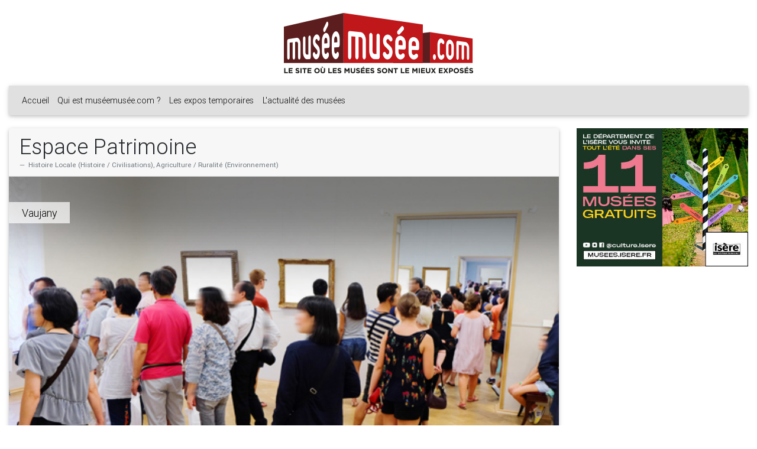

--- FILE ---
content_type: text/html; charset=UTF-8
request_url: https://www.museemusee.com/musees/300-espace-patrimoine-vaujany.html
body_size: 4000
content:
<!doctype html>
<html lang="fr">
<head>
    <meta charset="utf-8">
    <meta name="viewport" content="width=device-width, initial-scale=1, shrink-to-fit=no">
    <meta http-equiv="x-ua-compatible" content="ie=edge">
    <title>Espace Patrimoine, Vaujany (38114) - Expositions, horaires, tarifs - muséemusée.com</title>    <meta name="title" content="Espace Patrimoine, Vaujany (38114) - Expositions, horaires, tarifs - muséemusée.com" >
<meta name="description" content="" >
<meta name="keywords" content="" >    <meta name="google-translate-customization" content="9d9a18b50128cd1b-d215dd5ab045096b-g96c2fc9099a1d93e-12" />
    <meta name="google-site-verification" content="JjabyxCQq9_KHzi8Gm5gPXVobetvB06oqoXt5LibdLQ" />
    <!----><link rel="stylesheet" href="https://stackpath.bootstrapcdn.com/bootstrap/4.3.1/css/bootstrap.min.css"><!---->
    <!--<link rel="stylesheet" href="https://stackpath.bootstrapcdn.com/bootswatch/4.3.1/litera/bootstrap.min.css">-->
    <!--<link rel="stylesheet" href="https://fonts.googleapis.com/css?family=Ropa+Sans">-->
    <!--<link rel="stylesheet" href="https://fonts.googleapis.com/css?family=Roboto:300,400,500,700|Material+Icons">-->
    <link rel="stylesheet" href="https://use.fontawesome.com/releases/v5.8.2/css/all.css">
    <!----><link href="https://cdnjs.cloudflare.com/ajax/libs/mdbootstrap/4.8.3/css/mdb.min.css" rel="stylesheet"><!---->
    <link rel="stylesheet"
          href="https://cdn.jsdelivr.net/npm/bootstrap-select@1.13.9/dist/css/bootstrap-select.min.css">
    <link rel="stylesheet" href="/css//base.css">
    <script type="text/javascript">
        var base_uri = "https://www.museemusee.com";
        var baseUrl = '';
    </script>
    <script type="text/javascript" src="https://code.jquery.com/jquery-3.4.1.min.js"></script>
    <script type="text/javascript" src="https://code.jquery.com/jquery-migrate-3.0.1.min.js"></script>
    <script type="text/javascript" src="https://cdnjs.cloudflare.com/ajax/libs/moment.js/2.22.2/moment.min.js"></script>
    <script type="text/javascript" src="https://cdnjs.cloudflare.com/ajax/libs/moment.js/2.22.2/locale/fr.js"></script>
    <script type="text/javascript" src="https://cdnjs.cloudflare.com/ajax/libs/popper.js/1.14.7/umd/popper.min.js"></script>
    <script type="text/javascript" src="https://stackpath.bootstrapcdn.com/bootstrap/4.3.1/js/bootstrap.min.js"></script>
    <!----><script type="text/javascript" src="https://cdnjs.cloudflare.com/ajax/libs/mdbootstrap/4.8.3/js/mdb.min.js"></script><!---->
    <script type="text/javascript"
            src="https://cdn.jsdelivr.net/npm/bootstrap-select@1.13.9/dist/js/bootstrap-select.min.js"></script>
    <script type="text/javascript"
            src="https://cdn.jsdelivr.net/npm/bootstrap-select@1.13.9/dist/js/i18n/defaults-fr_FR.min.js"></script>
    <script type="text/javascript" src="/js/base.js"></script>
    <script>
        (function(i,s,o,g,r,a,m){i['GoogleAnalyticsObject']=r;i[r]=i[r]||function(){
            (i[r].q=i[r].q||[]).push(arguments)},i[r].l=1*new Date();a=s.createElement(o),
            m=s.getElementsByTagName(o)[0];a.async=1;a.src=g;m.parentNode.insertBefore(a,m)
        })(window,document,'script','//www.google-analytics.com/analytics.js','ga');

        ga('create', 'UA-363694-27', 'auto');
        ga('send', 'pageview');

    </script>
</head>
<body>

<header class="mt-4">
    <div class="container-fluid">
        <a href="https://www.museemusee.com" class="img logo">
    <img src="/images/layouts/frontend/logo.png" class="img-fluid mx-auto d-block">
</a>
<nav class="navbar navbar-expand-lg sticky-top navbar-light bg-light mt-4">
    <button class="navbar-toggler" type="button" data-toggle="collapse"
            data-target="#navbarSupportedContent" aria-controls="navbarSupportedContent"
            aria-expanded="false" aria-label="Toggle navigation">
        <span class="navbar-toggler-icon"></span>
    </button>

    <div class="collapse navbar-collapse" id="navbarSupportedContent">
        <ul class="navbar-nav mr-auto">
            <li class="nav-item">
                <a class="nav-link" href="/">Accueil</a>
            </li>
            <li class="nav-item">
                <a class="nav-link" href="/qui-est-musee-musee.html">Qui est
                    muséemusée.com ?</a>
            </li>
            <li class="nav-item">
                <a class="nav-link" href="/les-expositions-temporaires.html">Les expos
                    temporaires</a>
            </li>
            <li class="nav-item">
                <a class="nav-link" href="/l-actualite-des-musees.html">L'actualité des
                    musées</a>
            </li>
        </ul>
        <div id="langues">
            <div id="google_translate_element"></div>
            <script type="text/javascript">
                function googleTranslateElementInit() {
                    new google.translate.TranslateElement({
                        pageLanguage: 'fr',
                        includedLanguages: 'ar,de,en,es,fr,it,ja,nl,pt,ru,zh-CN',
                        layout: google.translate.TranslateElement.InlineLayout.SIMPLE,
                        gaTrack: true,
                        gaId: 'UA-363694-27'
                    }, 'google_translate_element');
                }
            </script>
            <script type="text/javascript"
                    src="//translate.google.com/translate_a/element.js?cb=googleTranslateElementInit"></script>
        </div>
    </div>
</nav>
    </div>
</header>

<main class="mt-4 --pl-5 --pr-5">
    <div class="container-fluid">
        <div class="row">
            <div class="col-sm-9">
                <script>
  $(function () {
    initContact();
  });

  function initContact() {
    $('.musee-contact a').click(function () {
      var _divContact = $(this);

      $.post(
        $(this).data('url'),
        {
          museeId: $(this).data('museeid')
        },
        function (jsonData) {
          if (jsonData.resultat) {
            var _html = '';

            if (jsonData.resultat.telephone) {
              if (jsonData.resultat.isPoolnum) {
                _html += '<a href="tel:' + jsonData.resultat.telephone + '">' + jsonData.resultat.telephone + '</a> <sup>*</sup>';
                _html += '<blockquote class="blockquote"><footer class="blockquote-footer">' + jsonData.resultat.mentions + '</footer></blockquote>';
              } else {
                _html += '<a href="tel:' + jsonData.resultat.telephone + '">' + jsonData.resultat.telephone + '</a>';
              }

              _divContact.html(_html);
            }
          }
        },
        'json');
    });
  }
</script>
<div class="card">
    <div class="card-header">
        <h1 class="card-title">
            Espace Patrimoine        </h1>
        <footer class="blockquote-footer">
            Histoire Locale (Histoire / Civilisations), Agriculture / Ruralité (Environnement)        </footer>
    </div>
    <div class="slider">
        <div id="carouselCaptions" class="carousel slide --card-img-top" data-ride="carousel">
            <ol class="carousel-indicators --d-sm-none">
                            </ol>
            <div class="carousel-inner">
                                    <div class="carousel-item active">
                        <div class="card card-image position-relative">
                            <!--                             style="background-image: url(-->
                            <!--);">-->
                            <!--                            <a href="#!" class="d-block w-100 h-100">-->
                            <img class="d-block w-100" src="/museemusee/musee/visuel/default_fiche.jpg"
                                 alt="Espace Patrimoine  (Image 1)>">
                            <div class="position-absolute">
                                <div class="clearfix">
                                    <div class="d-inline-block rgba-white-strong --text-dark mt-5">
                                        <h5 class="px-4 py-2 m-0"><a
                                                    href="/les-musees-de-france-par-ville/Vaujany.html"
                                                    class="--text-dark">Vaujany</a>
                                        </h5>
                                    </div>
                                </div>
                            </div>
                            <!--                            </a>-->
                        </div>
                    </div>
                                </div>
            <!--
            <div class="d-none d-sm-block">
                <a class="carousel-control-prev" href="#carouselCaptions" role="button"
                   data-slide="prev">
                    <span class="carousel-control-prev-icon" aria-hidden="true"></span>
                    <span class="sr-only">Précédent</span>
                </a>
                <a class="carousel-control-next" href="#carouselCaptions" role="button"
                   data-slide="next">
                    <span class="carousel-control-next-icon" aria-hidden="true"></span>
                    <span class="sr-only">Suivant</span>
                </a>
            </div>
            -->
                    </div>
    </div>
    <div class="card-body">
        <!-- <h4 class="card-title">Espace Patrimoine</h4>-->
        <div class="card-text"></div>
        <div class="row">
                        <div class="col-sm-6">
                <div class="iframe-responsive">
                    <iframe id="map" style="border:0"
                            src="https://www.google.com/maps/embed/v1/place?key=AIzaSyCuUyNxgGI4keWxMMNCASvW3e00cnLMHpY&amp;q=Espace+Patrimoine+Le+village,+38114+Vaujany,+FR"
                            allowfullscreen="" width="465" height="300" frameborder="0"></iframe>
                </div>
            </div>
            <div class="col-sm-6">
                <p class="card-text">
                    Espace Patrimoine Le village<br>38114 Vaujany                </p>
                <p class="card-text musee-contact">
                    <i class="fas fa-phone"></i> <a
                            href="#!" data-museeid="300"
                            data-url="/frontend/musee/poolnum">Contacter : Espace Patrimoine, Vaujany</a>
                </p>
            </div>
        </div>
    </div>
    </div>
            </div>
            <div class="col-sm-3 mt-4 mt-sm-0 mt-md-0 mt-lg-0 mt-xl-0">
                    <div class="card border-0 pub mb-4 --h-250-pub justify-content-center">
        <!--<div class="d-flex justify-content-center">-->
            <a href="http://www.isere-culture.fr/24-expositions-musees.htm" onclick="_newWindow($(this));return false;" title="Isère">
                <img class="d-block w-100 h-360-pub" src="/museemusee/publicite/342-unnamed.jpg" />
            </a>
        <!--</div>-->
    </div>
    <!--
    <div class="pubs-content">
        <a href="http://www.isere-culture.fr/24-expositions-musees.htm"
                        class="img pub-342" onclick="_newWindow($(this));return false;" ><img class="pub-img-342" src="/museemusee/publicite/342-unnamed.jpg"
                    alt="" width="450" height="360" /></a>    </div>
    -->
            </div>
        </div>
    </div>
</main>

<footer class="page-footer font-small grey pt-4 mt-5">
    <div class="container-fluid text-center text-md-left">
    <div class="row">
        <div class="col-md-6 mt-md-0 mt-3">
            <h5 class="text-uppercase">muséemusée.com</h5>
            <p>Avec près de 4 000 musées référencés, nous voulons rendre compte de la diversité et de la richesse de l’offre culturelle et artistique nationale !</p>
        </div>

        <hr class="clearfix w-100 d-md-none pb-3">

        <div class="col-md-3 mb-md-0 mb-3">

            <h5 class="text-uppercase">Les musées</h5>

            <ul class="list-unstyled">
                <li>
                    <a href="/les-musees-de-france-par-departement.html">Les musées français par département</a>
                </li>
                <li>
                    <a href="/les-musees-de-france-par-thematique.html">Les musées français par thématique</a>
                </li>
                <li>
                    <a href="/les-musees-de-france-par-ville.html">Les musées français par ville</a>
                </li>
            </ul>

        </div>

        <div class="col-md-3 mb-md-0 mb-3">

            <h5 class="text-uppercase">Liens</h5>

            <ul class="list-unstyled">
                <li>
                    <a href="/mentions-legales.html">Mentions légales</a>
                </li>
                <li>
                    <a href="/nous-contacter.html">Contactez muséemusée.com</a>
                </li>
                <li>
                    <a href="https://www.facebook.com/pages/museemuseecom/357078321145658" onclick="_newWindow($(this));return false;" class="btn-floating btn-fb">
                        <i class="fab fa-facebook fa-lg white-text my-2 fa-2x"> </i>
                    </a>
                </li>
                <li>
                    <a href="https://www.kiriola.fr" data-toggle="modal"
                       data-target="#kiriolaModal">Powered by <img
                                src="/images/logo-kiriola.png" height="50"></a>
                </li>
            </ul>
        </div>
    </div>
</div>
<div class="footer-copyright text-center py-3">
    © 2019 <a href="/">muséemusée.com</a> &bull; v2.0-20190627</div>
</footer>

<div class="modal fade" id="kiriolaModal" tabindex="-1" role="dialog" aria-labelledby="Made by KIRIOLA"
     aria-hidden="true">
    <div class="modal-dialog modal-dialog-centered" role="document">
        <div class="modal-content">
            <div class="modal-body">
                <div class="row mb-3">
                    <div class="col-sm">
                        <img src="/images/logo-kiriola.png" class="rounded mx-auto d-block">
                    </div>
                </div>
                <hr>
                <div class="row mt-3">
                    <div class="col-sm">
                        <h5>Digital & Creativ Maker</h5>
                        <p><a href="https://www.kiriola.fr" onclick="_newWindow($(this));return false;">https://www.kiriola.fr/</a></p>
                    </div>
                    <div class="col-sm">
                        <h6>
                            49 chemin Vert<br>69760 Limonest
                        </h6>
                        <p>
                            Tél : <a href="tel:0428296708">04 28 29 67 08</a><br>E-mail : <a
                                    href="mailto:contact@kiriola.fr">contact@kiriola.fr</a>
                        </p>
                    </div>
                </div>
            </div>
            <div class="modal-footer">
                <button type="button" class="btn btn-sm btn-primary" data-dismiss="modal">Fermer</button>
            </div>
        </div>
    </div>
</div>

<div class="modal fade" id="popupModal" tabindex="-1" role="dialog"
     aria-labelledby="popupModalLabel"
     aria-hidden="true">
    <div class="modal-dialog modal-dialog-centered">
        <div class="modal-content">
            <div class="modal-body"></div>
            <div class="modal-footer">
                <button type="button" class="btn btn-sm btn-default" data-dismiss="modal">OK</button>
            </div>
        </div>
    </div>
</div>
</body>
</html>
